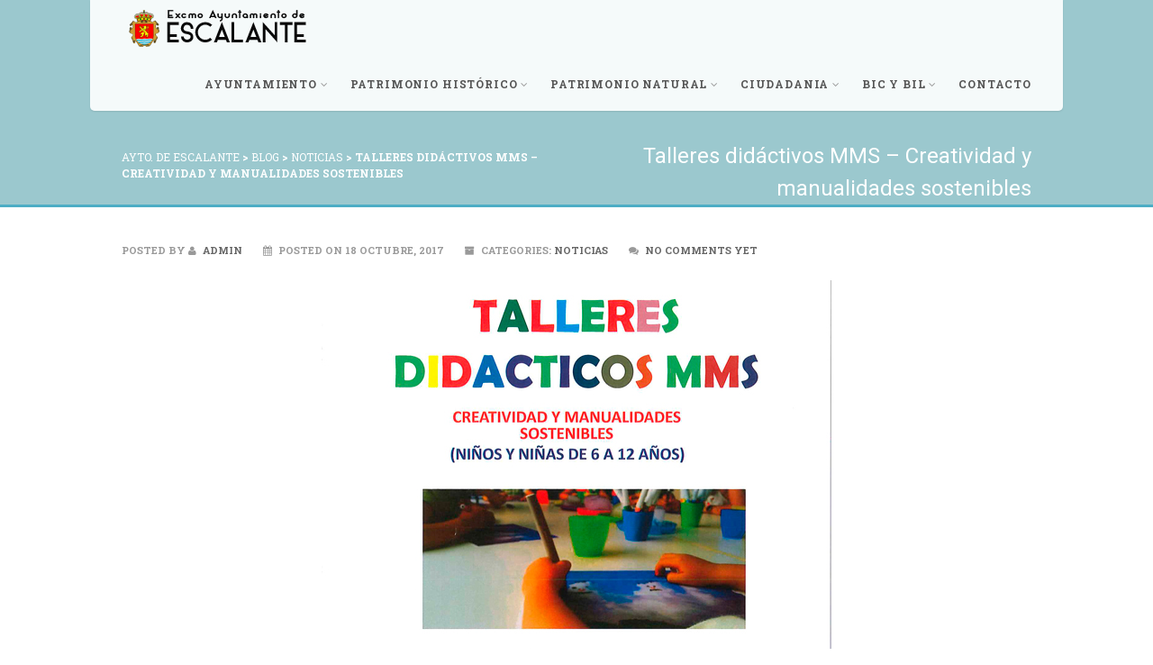

--- FILE ---
content_type: text/html; charset=UTF-8
request_url: http://www.aytoescalante.org/talleres-didactivos-mms-creatividad-y-manualidades-sostenibles-2/
body_size: 12130
content:
<!DOCTYPE html>
<!--// OPEN HTML //-->
<html lang="es" class="no-js">

<head>
    <!--// SITE META //-->
  <meta charset="UTF-8">
  <!-- Mobile Specific Metas
        ================================================== -->
            <meta name="viewport" content="width=device-width, user-scalable=no, initial-scale=1.0, minimum-scale=1.0, maximum-scale=1.0">
        <meta name="format-detection" content="telephone=no">
    <!--// PINGBACK & FAVICON //-->
  <link rel="pingback" href="http://www.aytoescalante.org/xmlrpc.php" />
      <link rel="shortcut icon" href="http://s437941385.mialojamiento.es/aytodeescalante/wp-content/themes/AytoEscalante/images/favicon.ico">    <title>Talleres didáctivos MMS &#8211; Creatividad y manualidades sostenibles &#8211; Ayto. de Escalante</title>
<meta name='robots' content='max-image-preview:large' />
<link rel='dns-prefetch' href='//www.aytoescalante.org' />
<link rel='dns-prefetch' href='//fonts.googleapis.com' />
<link rel="alternate" type="application/rss+xml" title="Ayto. de Escalante &raquo; Feed" href="http://www.aytoescalante.org/feed/" />
<link rel="alternate" type="application/rss+xml" title="Ayto. de Escalante &raquo; Feed de los comentarios" href="http://www.aytoescalante.org/comments/feed/" />
<link rel="alternate" type="application/rss+xml" title="Ayto. de Escalante &raquo; Comentario Talleres didáctivos MMS &#8211; Creatividad y manualidades sostenibles del feed" href="http://www.aytoescalante.org/talleres-didactivos-mms-creatividad-y-manualidades-sostenibles-2/feed/" />
<script type="text/javascript">
/* <![CDATA[ */
window._wpemojiSettings = {"baseUrl":"https:\/\/s.w.org\/images\/core\/emoji\/15.0.3\/72x72\/","ext":".png","svgUrl":"https:\/\/s.w.org\/images\/core\/emoji\/15.0.3\/svg\/","svgExt":".svg","source":{"concatemoji":"http:\/\/www.aytoescalante.org\/wp-includes\/js\/wp-emoji-release.min.js?ver=6.6"}};
/*! This file is auto-generated */
!function(i,n){var o,s,e;function c(e){try{var t={supportTests:e,timestamp:(new Date).valueOf()};sessionStorage.setItem(o,JSON.stringify(t))}catch(e){}}function p(e,t,n){e.clearRect(0,0,e.canvas.width,e.canvas.height),e.fillText(t,0,0);var t=new Uint32Array(e.getImageData(0,0,e.canvas.width,e.canvas.height).data),r=(e.clearRect(0,0,e.canvas.width,e.canvas.height),e.fillText(n,0,0),new Uint32Array(e.getImageData(0,0,e.canvas.width,e.canvas.height).data));return t.every(function(e,t){return e===r[t]})}function u(e,t,n){switch(t){case"flag":return n(e,"\ud83c\udff3\ufe0f\u200d\u26a7\ufe0f","\ud83c\udff3\ufe0f\u200b\u26a7\ufe0f")?!1:!n(e,"\ud83c\uddfa\ud83c\uddf3","\ud83c\uddfa\u200b\ud83c\uddf3")&&!n(e,"\ud83c\udff4\udb40\udc67\udb40\udc62\udb40\udc65\udb40\udc6e\udb40\udc67\udb40\udc7f","\ud83c\udff4\u200b\udb40\udc67\u200b\udb40\udc62\u200b\udb40\udc65\u200b\udb40\udc6e\u200b\udb40\udc67\u200b\udb40\udc7f");case"emoji":return!n(e,"\ud83d\udc26\u200d\u2b1b","\ud83d\udc26\u200b\u2b1b")}return!1}function f(e,t,n){var r="undefined"!=typeof WorkerGlobalScope&&self instanceof WorkerGlobalScope?new OffscreenCanvas(300,150):i.createElement("canvas"),a=r.getContext("2d",{willReadFrequently:!0}),o=(a.textBaseline="top",a.font="600 32px Arial",{});return e.forEach(function(e){o[e]=t(a,e,n)}),o}function t(e){var t=i.createElement("script");t.src=e,t.defer=!0,i.head.appendChild(t)}"undefined"!=typeof Promise&&(o="wpEmojiSettingsSupports",s=["flag","emoji"],n.supports={everything:!0,everythingExceptFlag:!0},e=new Promise(function(e){i.addEventListener("DOMContentLoaded",e,{once:!0})}),new Promise(function(t){var n=function(){try{var e=JSON.parse(sessionStorage.getItem(o));if("object"==typeof e&&"number"==typeof e.timestamp&&(new Date).valueOf()<e.timestamp+604800&&"object"==typeof e.supportTests)return e.supportTests}catch(e){}return null}();if(!n){if("undefined"!=typeof Worker&&"undefined"!=typeof OffscreenCanvas&&"undefined"!=typeof URL&&URL.createObjectURL&&"undefined"!=typeof Blob)try{var e="postMessage("+f.toString()+"("+[JSON.stringify(s),u.toString(),p.toString()].join(",")+"));",r=new Blob([e],{type:"text/javascript"}),a=new Worker(URL.createObjectURL(r),{name:"wpTestEmojiSupports"});return void(a.onmessage=function(e){c(n=e.data),a.terminate(),t(n)})}catch(e){}c(n=f(s,u,p))}t(n)}).then(function(e){for(var t in e)n.supports[t]=e[t],n.supports.everything=n.supports.everything&&n.supports[t],"flag"!==t&&(n.supports.everythingExceptFlag=n.supports.everythingExceptFlag&&n.supports[t]);n.supports.everythingExceptFlag=n.supports.everythingExceptFlag&&!n.supports.flag,n.DOMReady=!1,n.readyCallback=function(){n.DOMReady=!0}}).then(function(){return e}).then(function(){var e;n.supports.everything||(n.readyCallback(),(e=n.source||{}).concatemoji?t(e.concatemoji):e.wpemoji&&e.twemoji&&(t(e.twemoji),t(e.wpemoji)))}))}((window,document),window._wpemojiSettings);
/* ]]> */
</script>
<style id='wp-emoji-styles-inline-css' type='text/css'>

	img.wp-smiley, img.emoji {
		display: inline !important;
		border: none !important;
		box-shadow: none !important;
		height: 1em !important;
		width: 1em !important;
		margin: 0 0.07em !important;
		vertical-align: -0.1em !important;
		background: none !important;
		padding: 0 !important;
	}
</style>
<link rel='stylesheet' id='wp-block-library-css' href='http://www.aytoescalante.org/wp-includes/css/dist/block-library/style.min.css?ver=6.6' type='text/css' media='all' />
<style id='classic-theme-styles-inline-css' type='text/css'>
/*! This file is auto-generated */
.wp-block-button__link{color:#fff;background-color:#32373c;border-radius:9999px;box-shadow:none;text-decoration:none;padding:calc(.667em + 2px) calc(1.333em + 2px);font-size:1.125em}.wp-block-file__button{background:#32373c;color:#fff;text-decoration:none}
</style>
<style id='global-styles-inline-css' type='text/css'>
:root{--wp--preset--aspect-ratio--square: 1;--wp--preset--aspect-ratio--4-3: 4/3;--wp--preset--aspect-ratio--3-4: 3/4;--wp--preset--aspect-ratio--3-2: 3/2;--wp--preset--aspect-ratio--2-3: 2/3;--wp--preset--aspect-ratio--16-9: 16/9;--wp--preset--aspect-ratio--9-16: 9/16;--wp--preset--color--black: #000000;--wp--preset--color--cyan-bluish-gray: #abb8c3;--wp--preset--color--white: #ffffff;--wp--preset--color--pale-pink: #f78da7;--wp--preset--color--vivid-red: #cf2e2e;--wp--preset--color--luminous-vivid-orange: #ff6900;--wp--preset--color--luminous-vivid-amber: #fcb900;--wp--preset--color--light-green-cyan: #7bdcb5;--wp--preset--color--vivid-green-cyan: #00d084;--wp--preset--color--pale-cyan-blue: #8ed1fc;--wp--preset--color--vivid-cyan-blue: #0693e3;--wp--preset--color--vivid-purple: #9b51e0;--wp--preset--gradient--vivid-cyan-blue-to-vivid-purple: linear-gradient(135deg,rgba(6,147,227,1) 0%,rgb(155,81,224) 100%);--wp--preset--gradient--light-green-cyan-to-vivid-green-cyan: linear-gradient(135deg,rgb(122,220,180) 0%,rgb(0,208,130) 100%);--wp--preset--gradient--luminous-vivid-amber-to-luminous-vivid-orange: linear-gradient(135deg,rgba(252,185,0,1) 0%,rgba(255,105,0,1) 100%);--wp--preset--gradient--luminous-vivid-orange-to-vivid-red: linear-gradient(135deg,rgba(255,105,0,1) 0%,rgb(207,46,46) 100%);--wp--preset--gradient--very-light-gray-to-cyan-bluish-gray: linear-gradient(135deg,rgb(238,238,238) 0%,rgb(169,184,195) 100%);--wp--preset--gradient--cool-to-warm-spectrum: linear-gradient(135deg,rgb(74,234,220) 0%,rgb(151,120,209) 20%,rgb(207,42,186) 40%,rgb(238,44,130) 60%,rgb(251,105,98) 80%,rgb(254,248,76) 100%);--wp--preset--gradient--blush-light-purple: linear-gradient(135deg,rgb(255,206,236) 0%,rgb(152,150,240) 100%);--wp--preset--gradient--blush-bordeaux: linear-gradient(135deg,rgb(254,205,165) 0%,rgb(254,45,45) 50%,rgb(107,0,62) 100%);--wp--preset--gradient--luminous-dusk: linear-gradient(135deg,rgb(255,203,112) 0%,rgb(199,81,192) 50%,rgb(65,88,208) 100%);--wp--preset--gradient--pale-ocean: linear-gradient(135deg,rgb(255,245,203) 0%,rgb(182,227,212) 50%,rgb(51,167,181) 100%);--wp--preset--gradient--electric-grass: linear-gradient(135deg,rgb(202,248,128) 0%,rgb(113,206,126) 100%);--wp--preset--gradient--midnight: linear-gradient(135deg,rgb(2,3,129) 0%,rgb(40,116,252) 100%);--wp--preset--font-size--small: 13px;--wp--preset--font-size--medium: 20px;--wp--preset--font-size--large: 36px;--wp--preset--font-size--x-large: 42px;--wp--preset--spacing--20: 0.44rem;--wp--preset--spacing--30: 0.67rem;--wp--preset--spacing--40: 1rem;--wp--preset--spacing--50: 1.5rem;--wp--preset--spacing--60: 2.25rem;--wp--preset--spacing--70: 3.38rem;--wp--preset--spacing--80: 5.06rem;--wp--preset--shadow--natural: 6px 6px 9px rgba(0, 0, 0, 0.2);--wp--preset--shadow--deep: 12px 12px 50px rgba(0, 0, 0, 0.4);--wp--preset--shadow--sharp: 6px 6px 0px rgba(0, 0, 0, 0.2);--wp--preset--shadow--outlined: 6px 6px 0px -3px rgba(255, 255, 255, 1), 6px 6px rgba(0, 0, 0, 1);--wp--preset--shadow--crisp: 6px 6px 0px rgba(0, 0, 0, 1);}:where(.is-layout-flex){gap: 0.5em;}:where(.is-layout-grid){gap: 0.5em;}body .is-layout-flex{display: flex;}.is-layout-flex{flex-wrap: wrap;align-items: center;}.is-layout-flex > :is(*, div){margin: 0;}body .is-layout-grid{display: grid;}.is-layout-grid > :is(*, div){margin: 0;}:where(.wp-block-columns.is-layout-flex){gap: 2em;}:where(.wp-block-columns.is-layout-grid){gap: 2em;}:where(.wp-block-post-template.is-layout-flex){gap: 1.25em;}:where(.wp-block-post-template.is-layout-grid){gap: 1.25em;}.has-black-color{color: var(--wp--preset--color--black) !important;}.has-cyan-bluish-gray-color{color: var(--wp--preset--color--cyan-bluish-gray) !important;}.has-white-color{color: var(--wp--preset--color--white) !important;}.has-pale-pink-color{color: var(--wp--preset--color--pale-pink) !important;}.has-vivid-red-color{color: var(--wp--preset--color--vivid-red) !important;}.has-luminous-vivid-orange-color{color: var(--wp--preset--color--luminous-vivid-orange) !important;}.has-luminous-vivid-amber-color{color: var(--wp--preset--color--luminous-vivid-amber) !important;}.has-light-green-cyan-color{color: var(--wp--preset--color--light-green-cyan) !important;}.has-vivid-green-cyan-color{color: var(--wp--preset--color--vivid-green-cyan) !important;}.has-pale-cyan-blue-color{color: var(--wp--preset--color--pale-cyan-blue) !important;}.has-vivid-cyan-blue-color{color: var(--wp--preset--color--vivid-cyan-blue) !important;}.has-vivid-purple-color{color: var(--wp--preset--color--vivid-purple) !important;}.has-black-background-color{background-color: var(--wp--preset--color--black) !important;}.has-cyan-bluish-gray-background-color{background-color: var(--wp--preset--color--cyan-bluish-gray) !important;}.has-white-background-color{background-color: var(--wp--preset--color--white) !important;}.has-pale-pink-background-color{background-color: var(--wp--preset--color--pale-pink) !important;}.has-vivid-red-background-color{background-color: var(--wp--preset--color--vivid-red) !important;}.has-luminous-vivid-orange-background-color{background-color: var(--wp--preset--color--luminous-vivid-orange) !important;}.has-luminous-vivid-amber-background-color{background-color: var(--wp--preset--color--luminous-vivid-amber) !important;}.has-light-green-cyan-background-color{background-color: var(--wp--preset--color--light-green-cyan) !important;}.has-vivid-green-cyan-background-color{background-color: var(--wp--preset--color--vivid-green-cyan) !important;}.has-pale-cyan-blue-background-color{background-color: var(--wp--preset--color--pale-cyan-blue) !important;}.has-vivid-cyan-blue-background-color{background-color: var(--wp--preset--color--vivid-cyan-blue) !important;}.has-vivid-purple-background-color{background-color: var(--wp--preset--color--vivid-purple) !important;}.has-black-border-color{border-color: var(--wp--preset--color--black) !important;}.has-cyan-bluish-gray-border-color{border-color: var(--wp--preset--color--cyan-bluish-gray) !important;}.has-white-border-color{border-color: var(--wp--preset--color--white) !important;}.has-pale-pink-border-color{border-color: var(--wp--preset--color--pale-pink) !important;}.has-vivid-red-border-color{border-color: var(--wp--preset--color--vivid-red) !important;}.has-luminous-vivid-orange-border-color{border-color: var(--wp--preset--color--luminous-vivid-orange) !important;}.has-luminous-vivid-amber-border-color{border-color: var(--wp--preset--color--luminous-vivid-amber) !important;}.has-light-green-cyan-border-color{border-color: var(--wp--preset--color--light-green-cyan) !important;}.has-vivid-green-cyan-border-color{border-color: var(--wp--preset--color--vivid-green-cyan) !important;}.has-pale-cyan-blue-border-color{border-color: var(--wp--preset--color--pale-cyan-blue) !important;}.has-vivid-cyan-blue-border-color{border-color: var(--wp--preset--color--vivid-cyan-blue) !important;}.has-vivid-purple-border-color{border-color: var(--wp--preset--color--vivid-purple) !important;}.has-vivid-cyan-blue-to-vivid-purple-gradient-background{background: var(--wp--preset--gradient--vivid-cyan-blue-to-vivid-purple) !important;}.has-light-green-cyan-to-vivid-green-cyan-gradient-background{background: var(--wp--preset--gradient--light-green-cyan-to-vivid-green-cyan) !important;}.has-luminous-vivid-amber-to-luminous-vivid-orange-gradient-background{background: var(--wp--preset--gradient--luminous-vivid-amber-to-luminous-vivid-orange) !important;}.has-luminous-vivid-orange-to-vivid-red-gradient-background{background: var(--wp--preset--gradient--luminous-vivid-orange-to-vivid-red) !important;}.has-very-light-gray-to-cyan-bluish-gray-gradient-background{background: var(--wp--preset--gradient--very-light-gray-to-cyan-bluish-gray) !important;}.has-cool-to-warm-spectrum-gradient-background{background: var(--wp--preset--gradient--cool-to-warm-spectrum) !important;}.has-blush-light-purple-gradient-background{background: var(--wp--preset--gradient--blush-light-purple) !important;}.has-blush-bordeaux-gradient-background{background: var(--wp--preset--gradient--blush-bordeaux) !important;}.has-luminous-dusk-gradient-background{background: var(--wp--preset--gradient--luminous-dusk) !important;}.has-pale-ocean-gradient-background{background: var(--wp--preset--gradient--pale-ocean) !important;}.has-electric-grass-gradient-background{background: var(--wp--preset--gradient--electric-grass) !important;}.has-midnight-gradient-background{background: var(--wp--preset--gradient--midnight) !important;}.has-small-font-size{font-size: var(--wp--preset--font-size--small) !important;}.has-medium-font-size{font-size: var(--wp--preset--font-size--medium) !important;}.has-large-font-size{font-size: var(--wp--preset--font-size--large) !important;}.has-x-large-font-size{font-size: var(--wp--preset--font-size--x-large) !important;}
:where(.wp-block-post-template.is-layout-flex){gap: 1.25em;}:where(.wp-block-post-template.is-layout-grid){gap: 1.25em;}
:where(.wp-block-columns.is-layout-flex){gap: 2em;}:where(.wp-block-columns.is-layout-grid){gap: 2em;}
:root :where(.wp-block-pullquote){font-size: 1.5em;line-height: 1.6;}
</style>
<link rel='stylesheet' id='contact-form-7-css' href='http://www.aytoescalante.org/wp-content/plugins/contact-form-7/includes/css/styles.css?ver=6.1.1' type='text/css' media='all' />
<link rel='stylesheet' id='rs-plugin-settings-css' href='http://www.aytoescalante.org/wp-content/plugins/revslider/public/assets/css/settings.css?ver=5.4.8.1' type='text/css' media='all' />
<style id='rs-plugin-settings-inline-css' type='text/css'>
.tp-caption a{color:#fff;text-shadow:none;-webkit-transition:all 0.2s ease-out;-moz-transition:all 0.2s ease-out;-o-transition:all 0.2s ease-out;-ms-transition:all 0.2s ease-out}.tp-caption a:hover{color:#ffa902}
</style>
<link rel='stylesheet' id='flxmap-css' href='http://www.aytoescalante.org/wp-content/plugins/wp-flexible-map/static/css/styles.css?ver=1.19.0' type='text/css' media='all' />
<link rel='stylesheet' id='imic_bootstrap-css' href='http://www.aytoescalante.org/wp-content/themes/Gaea/assets/css/bootstrap.css?ver=3.4.1' type='text/css' media='all' />
<link rel='stylesheet' id='imic_bootstrap_theme-css' href='http://www.aytoescalante.org/wp-content/themes/Gaea/assets/css/bootstrap-theme.css?ver=3.4.1' type='text/css' media='all' />
<link rel='stylesheet' id='imic_animations-css' href='http://www.aytoescalante.org/wp-content/themes/Gaea/assets/css/animations.css?ver=3.4.1' type='text/css' media='all' />
<link rel='stylesheet' id='imic_fontawesome-css' href='http://www.aytoescalante.org/wp-content/themes/Gaea/assets/css/font-awesome.min.css?ver=3.4.1' type='text/css' media='all' />
<link rel='stylesheet' id='imic_gfont1-css' href='https://fonts.googleapis.com/css?family=Roboto:400,400italic,700,700italic' type='text/css' media='all' />
<link rel='stylesheet' id='imic_gfont2-css' href='https://fonts.googleapis.com/css?family=Roboto+Slab:300,400,700' type='text/css' media='all' />
<link rel='stylesheet' id='imic_main-css' href='http://www.aytoescalante.org/wp-content/themes/Gaea/style.css?ver=3.4.1' type='text/css' media='all' />
<link rel='stylesheet' id='imic_prettyPhoto-css' href='http://www.aytoescalante.org/wp-content/themes/Gaea/assets/vendor/prettyphoto/css/prettyPhoto.css?ver=3.4.1' type='text/css' media='all' />
<link rel='stylesheet' id='imic_magnific_popup-css' href='http://www.aytoescalante.org/wp-content/themes/Gaea/assets/vendor/magnific-popup/magnific-popup.css?ver=3.4.1' type='text/css' media='all' />
<link rel='stylesheet' id='theme-colors-css' href='http://www.aytoescalante.org/wp-content/themes/Gaea/assets/colors/color1.css?ver=3.4.1' type='text/css' media='all' />
<script type="text/javascript" src="http://www.aytoescalante.org/wp-includes/js/jquery/jquery.min.js?ver=3.7.1" id="jquery-core-js"></script>
<script type="text/javascript" src="http://www.aytoescalante.org/wp-includes/js/jquery/jquery-migrate.min.js?ver=3.4.1" id="jquery-migrate-js"></script>
<script type="text/javascript" id="ajax-login-script-js-extra">
/* <![CDATA[ */
var ajax_login_object = {"ajaxurl":"http:\/\/www.aytoescalante.org\/wp-admin\/admin-ajax.php","loadingmessage":"Sending user info, please wait..."};
/* ]]> */
</script>
<script type="text/javascript" src="http://www.aytoescalante.org/wp-content/themes/Gaea/assets/js/ajax-login-script.js?ver=6.6" id="ajax-login-script-js"></script>
<script type="text/javascript" src="http://www.aytoescalante.org/wp-content/plugins/revslider/public/assets/js/jquery.themepunch.tools.min.js?ver=5.4.8.1" id="tp-tools-js"></script>
<script type="text/javascript" src="http://www.aytoescalante.org/wp-content/plugins/revslider/public/assets/js/jquery.themepunch.revolution.min.js?ver=5.4.8.1" id="revmin-js"></script>
<script type="text/javascript" src="http://www.aytoescalante.org/wp-content/themes/Gaea/assets/vendor/fullcalendar/lib/moment.min.js?ver=3.4.1" id="imic_calender_updated-js"></script>
<script type="text/javascript" src="http://www.aytoescalante.org/wp-content/themes/Gaea/assets/js/modernizr.js?ver=3.4.1" id="imic_jquery_modernizr-js"></script>
<link rel="https://api.w.org/" href="http://www.aytoescalante.org/wp-json/" /><link rel="alternate" title="JSON" type="application/json" href="http://www.aytoescalante.org/wp-json/wp/v2/posts/2813" /><link rel="EditURI" type="application/rsd+xml" title="RSD" href="http://www.aytoescalante.org/xmlrpc.php?rsd" />
<meta name="generator" content="WordPress 6.6" />
<link rel="canonical" href="http://www.aytoescalante.org/talleres-didactivos-mms-creatividad-y-manualidades-sostenibles-2/" />
<link rel='shortlink' href='http://www.aytoescalante.org/?p=2813' />
<link rel="alternate" title="oEmbed (JSON)" type="application/json+oembed" href="http://www.aytoescalante.org/wp-json/oembed/1.0/embed?url=http%3A%2F%2Fwww.aytoescalante.org%2Ftalleres-didactivos-mms-creatividad-y-manualidades-sostenibles-2%2F" />
<link rel="alternate" title="oEmbed (XML)" type="text/xml+oembed" href="http://www.aytoescalante.org/wp-json/oembed/1.0/embed?url=http%3A%2F%2Fwww.aytoescalante.org%2Ftalleres-didactivos-mms-creatividad-y-manualidades-sostenibles-2%2F&#038;format=xml" />
<script>                                            </script><style type="text/css">
.header-v1 h1.logo img, .header-v1 h1.logo a, .header-v2 h1.logo img, .header-v2 h1.logo a{height:41px;}
		.header-v1 .lower-header.sticky-header, .header-v2 .lower-header.sticky-header{height:px;}
		.header-v1 .lower-header.sticky-header h1.logo img, .header-v1 .lower-header.sticky-header h1.logo a, .header-v2 .lower-header.sticky-header h1.logo img, .header-v2 .lower-header.sticky-header h1.logo a{height:-22px;}
		.header-v1 .main-navigation > ul > li > a, .header-v2 .main-navigation > ul > li > a, #menu-toggle{line-height:63px;}
		.header-v1 .sticky-header .main-navigation > ul > li > a, .header-v2 .sticky-header .main-navigation > ul > li > a, .header-v1 .sticky-header #menu-toggle{line-height:px;}
		.header-v1 .search-module-opened, .header-v1 .cart-module-opened, .header-v2 .search-module-opened, .header-v2 .cart-module-opened{top:63px;}
		.header-v1 .sticky-header .search-module-opened, .header-v1 .sticky-header .cart-module-opened, .header-v2 .sticky-header .search-module-opened, .header-v2 .sticky-header .cart-module-opened{top:px;}
		.header-v1 .search-module-trigger, .header-v1 .cart-module-trigger, .header-v2 .search-module-trigger, .header-v2 .cart-module-trigger{line-height:63px;}
		.header-v1 .sticky-header .search-module-trigger, .header-v1 .sticky-header .cart-module-trigger, .header-v2 .sticky-header .search-module-trigger, .header-v2 .sticky-header .cart-module-trigger{line-height:px;}
		.header-v1 .main-navigation > ul > li ul, .header-v2 .main-navigation > ul > li ul{top:63px;}
		.header-v1 .sticky-header .main-navigation > ul > li ul, .header-v2 .sticky-header .main-navigation > ul > li ul{top:px;}
		@media only screen and (max-width: 992px) {.main-navigation{top:63px;}}
		
		.is-sticky .lower-header{background-color:rgba(255,255,255,.9);left:0;margin-left:0;z-index:111;-webkit-box-shadow:0 1px 2px rgba(0,0,0,.1)!important;box-shadow:0 1px 2px rgba(0,0,0,.1)!important;border-radius:0}.is-sticky .lower-header{background-color:rgba(255,255,255,.9);left:0;margin-left:0;z-index:111;-webkit-box-shadow:0 1px 2px rgba(0,0,0,.1)!important;box-shadow:0 1px 2px rgba(0,0,0,.1)!important;border-radius:0}@media only screen and (max-width: 992px) {}
/*========== User Custom CSS Styles ==========*/
                        #header{
margin: 0 auto;
}

.div-list-menu {
    float:left;
    width:243px;
    margin-top:15px;
}
.list-menu{
   width: 243px;
padding: 20px 20px 0 30px;
margin: 0 2px;
height: 238px;
float:left;
list-style-type: circle;

}
.name-menu{
    color:#fff;
    font-weight: 700;
   width: 243px;
padding: 20px;
margin: 0 2px 5px 2px;
float:left;
}

#tribe-events-bar {
margin-top: 50px;
}
.clearfix, .tribe-clearfix {
margin-bottom: 15px;
}
.label-bil {
background-color: #E196DC;
}
.alert-bil{
background-color: #E9D9F7;
}
.label-bic {
background-color: #B88657;
}
.alert-bic{
background-color: #EBCDB1;
}
.horarios{
    background-color:#6d6d6d;
}   
.horarios2{
    background-color: rgba(109, 109, 109, 0.15);
}
.separador{
float: left;
width: 8.2em;
margin-top: 15px;
}                    </style>
<meta name="generator" content="Powered by Slider Revolution 5.4.8.1 - responsive, Mobile-Friendly Slider Plugin for WordPress with comfortable drag and drop interface." />
<script type="text/javascript">function setREVStartSize(e){									
						try{ e.c=jQuery(e.c);var i=jQuery(window).width(),t=9999,r=0,n=0,l=0,f=0,s=0,h=0;
							if(e.responsiveLevels&&(jQuery.each(e.responsiveLevels,function(e,f){f>i&&(t=r=f,l=e),i>f&&f>r&&(r=f,n=e)}),t>r&&(l=n)),f=e.gridheight[l]||e.gridheight[0]||e.gridheight,s=e.gridwidth[l]||e.gridwidth[0]||e.gridwidth,h=i/s,h=h>1?1:h,f=Math.round(h*f),"fullscreen"==e.sliderLayout){var u=(e.c.width(),jQuery(window).height());if(void 0!=e.fullScreenOffsetContainer){var c=e.fullScreenOffsetContainer.split(",");if (c) jQuery.each(c,function(e,i){u=jQuery(i).length>0?u-jQuery(i).outerHeight(!0):u}),e.fullScreenOffset.split("%").length>1&&void 0!=e.fullScreenOffset&&e.fullScreenOffset.length>0?u-=jQuery(window).height()*parseInt(e.fullScreenOffset,0)/100:void 0!=e.fullScreenOffset&&e.fullScreenOffset.length>0&&(u-=parseInt(e.fullScreenOffset,0))}f=u}else void 0!=e.minHeight&&f<e.minHeight&&(f=e.minHeight);e.c.closest(".rev_slider_wrapper").css({height:f})					
						}catch(d){console.log("Failure at Presize of Slider:"+d)}						
					};</script>
  </head>
<!--// CLOSE HEAD //-->

<body class="post-template-default single single-post postid-2813 single-format-standard">
  <style type="text/css">.page-header{display:block;}.share-bar{display:block;}.page-header .breadcrumb{display:block;}.page-header h2{display:block;}.content{}body.boxed{}
		.content{}</style>  <div class="body ">
    <!-- Start Site Header -->
        <header class="site-header">
                        <div class="lower-header">
            <div class="container for-navi">
              <h1 class="logo">
                <a href="http://www.aytoescalante.org" title="Ayto. de Escalante" class="default-logo"><img src="http://www.aytoescalante.org/wp-content/uploads/2014/11/logo-escalante.png" alt="Logo"></a>                <a href="http://www.aytoescalante.org" title="Ayto. de Escalante" class="retina-logo"><img src="http://www.aytoescalante.org/wp-content/uploads/2014/11/logo-escalante.png" alt="Logo" width="" height=""></a>              </h1>
                                                          <!-- Main Navigation -->
                <nav class="main-navigation">
                  <ul id="menu-menu-principal" class="sf-menu"><li  class="menu-item-929 menu-item menu-item-type-custom menu-item-object-custom menu-item-has-children "><a href="#">Ayuntamiento<span class="nav-line"></span></a>
<ul class="sub-menu">
	<li  class="menu-item-940 menu-item menu-item-type-post_type menu-item-object-page "><a href="http://www.aytoescalante.org/coporacion-municipal/">Corporación Municipal</a>	<li  class="menu-item-930 menu-item menu-item-type-post_type menu-item-object-page "><a href="http://www.aytoescalante.org/organigrama/">Organigrama</a>	<li  class="menu-item-3159 menu-item menu-item-type-custom menu-item-object-custom "><a target="_blank" href="http://escalante.cumpletransparencia.es/">Plenos y Juntas</a>	<li  class="menu-item-1388 menu-item menu-item-type-post_type menu-item-object-page "><a href="http://www.aytoescalante.org/p-g-o-u/">P.G.O.U.</a>	<li  class="menu-item-3460 menu-item menu-item-type-custom menu-item-object-custom "><a target="_blank" href="https://escalante.sedelectronica.es/info.2">Sede Electrónica</a>	<li  class="menu-item-976 menu-item menu-item-type-post_type menu-item-object-page "><a href="http://www.aytoescalante.org/contacto/">Información Ayto.</a>	<li  class="menu-item-1516 menu-item menu-item-type-post_type menu-item-object-page "><a href="http://www.aytoescalante.org/oferta-de-empleo/">Oferta de Empleo</a>	<li  class="menu-item-1622 menu-item menu-item-type-post_type menu-item-object-page "><a href="http://www.aytoescalante.org/sugerencias/">Sugerencias</a></ul>
<li  class="menu-item-1543 menu-item menu-item-type-custom menu-item-object-custom menu-item-has-children "><a href="#">Patrimonio Histórico<span class="nav-line"></span></a>
<ul class="sub-menu">
	<li  class="menu-item-1544 menu-item menu-item-type-post_type menu-item-object-page "><a href="http://www.aytoescalante.org/patrimonio-historico/">Ver Todo</a>	<li  class="menu-item-1528 menu-item menu-item-type-custom menu-item-object-custom "><a href="http://www.aytoescalante.org/patrimonio-historico/#arq-civil">Arquitectura Civil</a>	<li  class="menu-item-1529 menu-item menu-item-type-custom menu-item-object-custom "><a href="http://www.aytoescalante.org/patrimonio-historico/#arq-religiosa">Arquitectura Religiosa</a>	<li  class="menu-item-1530 menu-item menu-item-type-custom menu-item-object-custom "><a href="http://www.aytoescalante.org/patrimonio-historico/#casco-urbano">Casco Urbano</a></ul>
<li  class="menu-item-932 menu-item menu-item-type-custom menu-item-object-custom menu-item-has-children "><a href="#">Patrimonio Natural<span class="nav-line"></span></a>
<ul class="sub-menu">
	<li  class="menu-item-985 menu-item menu-item-type-post_type menu-item-object-page "><a href="http://www.aytoescalante.org/montehano/">Montehano</a>	<li  class="menu-item-986 menu-item menu-item-type-post_type menu-item-object-page "><a href="http://www.aytoescalante.org/parque-natural/">Parque Natural</a>	<li  class="menu-item-984 menu-item menu-item-type-post_type menu-item-object-page "><a href="http://www.aytoescalante.org/encinar-cantabrico/">Encinar Cantabrico</a>	<li  class="menu-item-3643 menu-item menu-item-type-post_type menu-item-object-page "><a href="http://www.aytoescalante.org/cueva-de-la-mosolla/">Cueva de la Mosolla</a>	<li  class="menu-item-1478 menu-item menu-item-type-post_type menu-item-object-page "><a href="http://www.aytoescalante.org/turismo-y-rutas/">Rutas y Turismo</a></ul>
<li  class="menu-item-933 menu-item menu-item-type-custom menu-item-object-custom menu-item-has-children "><a href="#">Ciudadania<span class="nav-line"></span></a>
<ul class="sub-menu">
	<li  class="menu-item-1758 menu-item menu-item-type-post_type menu-item-object-page current_page_parent "><a href="http://www.aytoescalante.org/blog/">Últimas Noticias</a>	<li  class="menu-item-995 menu-item menu-item-type-post_type menu-item-object-page "><a href="http://www.aytoescalante.org/calendario-del-contribuyente/">Calendario del Contribuyente</a>	<li  class="menu-item-996 menu-item menu-item-type-post_type menu-item-object-page "><a href="http://www.aytoescalante.org/telefonos-de-interes/">Teléfonos de Interés</a>	<li  class="menu-item-1498 menu-item menu-item-type-custom menu-item-object-custom "><a href="http://www.aytoescalante.org/eventos/">Eventos y Fiestas</a>	<li  class="menu-item-997 menu-item menu-item-type-post_type menu-item-object-page "><a href="http://www.aytoescalante.org/restaurante-alojamientos-y-empresas/">Restaurantes, Alojamientos y Empresas</a>	<li  class="menu-item-998 menu-item menu-item-type-post_type menu-item-object-page "><a href="http://www.aytoescalante.org/turismo-y-rutas/">Rutas y Turismo</a></ul>
<li  class="menu-item-1702 menu-item menu-item-type-custom menu-item-object-custom menu-item-has-children "><a href="#">BIC y BIL<span class="nav-line"></span></a>
<ul class="sub-menu">
	<li  class="menu-item-1707 menu-item menu-item-type-post_type menu-item-object-page "><a href="http://www.aytoescalante.org/ermita-de-san-roman/">Ermita de San Román</a>	<li  class="menu-item-1706 menu-item menu-item-type-post_type menu-item-object-page "><a href="http://www.aytoescalante.org/convento-de-los-padres-capuchinos-de-montehano/">Convento de los Padres Capuchinos de Montehano</a>	<li  class="menu-item-1705 menu-item menu-item-type-post_type menu-item-object-page "><a href="http://www.aytoescalante.org/ruinas-del-castillo-de-montehano/">Ruinas del Castillo de Montehano</a>	<li  class="menu-item-1704 menu-item menu-item-type-post_type menu-item-object-page "><a href="http://www.aytoescalante.org/camino-de-santiago-de-la-costa-o-del-norte-a-su-paso-por-cantabria/">Camino de Santiago de la costa o del norte a su paso por Cantabria</a>	<li  class="menu-item-1703 menu-item menu-item-type-post_type menu-item-object-page "><a href="http://www.aytoescalante.org/virgen-de-la-cama/">Virgen de la Cama</a></ul>
<li  class="menu-item-951 menu-item menu-item-type-post_type menu-item-object-page "><a href="http://www.aytoescalante.org/contacto/">Contacto<span class="nav-line"></span></a></ul>                </nav>
                <a href="#" class="visible-sm visible-xs" id="menu-toggle"><i class="fa fa-bars"></i> </a>
                          </div>
          </div>
            </header>
    <!-- End Site Header -->		<div class="page-header">

				<div class="container">
			<div class="row">

				<div class="col-md-6 col-sm-6 hidden-xs">
											<ol class="breadcrumb">
							<span property="itemListElement" typeof="ListItem"><a property="item" typeof="WebPage" title="Ir a Ayto. de Escalante." href="http://www.aytoescalante.org" class="home" ><span property="name">Ayto. de Escalante</span></a><meta property="position" content="1"></span> &gt; <span property="itemListElement" typeof="ListItem"><a property="item" typeof="WebPage" title="Ir a Blog." href="http://www.aytoescalante.org/blog/" class="post-root post post-post" ><span property="name">Blog</span></a><meta property="position" content="2"></span> &gt; <span property="itemListElement" typeof="ListItem"><a property="item" typeof="WebPage" title="Ve a los archivos Noticias Categoría." href="http://www.aytoescalante.org/category/noticias/" class="taxonomy category" ><span property="name">Noticias</span></a><meta property="position" content="3"></span> &gt; <span property="itemListElement" typeof="ListItem"><span property="name" class="post post-post current-item">Talleres didáctivos MMS &#8211; Creatividad y manualidades sostenibles</span><meta property="url" content="http://www.aytoescalante.org/talleres-didactivos-mms-creatividad-y-manualidades-sostenibles-2/"><meta property="position" content="4"></span>						</ol>				</div>
				<div class="col-md-6 col-sm-6 col-xs-12">
					<h2>Talleres didáctivos MMS &#8211; Creatividad y manualidades sostenibles</h2>
				</div>
			</div>
		</div>
	</div>
	<style type="text/css">
.page-header{
	height:230px;
	min-height:0!important;
}</style>
<div class="main" role="main">
	<div id="content" class="content full">
		<div class="container">
			<div class="row">
				<div class="col-md-12" id="content-col">
											<div class="entry single-post">
														<div class="meta-data">
																											<span>
											Posted by 											<a href="http://www.aytoescalante.org/author/admin/"><i class="fa fa-user"></i> admin</a>
										</span>
																												<span><i class="fa fa-calendar"></i> Posted on 18 octubre, 2017</span>
																												<span><i class="fa fa-archive"></i> Categories: <a href="http://www.aytoescalante.org/category/noticias/" >Noticias</a></span>
																												<span><i class="fa fa-comments"></i> <a href="http://www.aytoescalante.org/talleres-didactivos-mms-creatividad-y-manualidades-sostenibles-2/#respond" class="comments-link" >No comments yet</a></span>
																								</div>
																					<article class="post-content">
								<p><img fetchpriority="high" decoding="async" width="566" height="650" src="http://www.aytoescalante.org/wp-content/uploads/2017/10/mms-creatividad.jpg" alt="" class="aligncenter size-full wp-image-2810" srcset="http://www.aytoescalante.org/wp-content/uploads/2017/10/mms-creatividad.jpg 566w, http://www.aytoescalante.org/wp-content/uploads/2017/10/mms-creatividad-261x300.jpg 261w" sizes="(max-width: 566px) 100vw, 566px" /></p>
							</article>
															<div class="post-tags">
																	</div>
																												<!-- Related Posts -->
								<div class="related-posts">
									<h4 class="title">You might also like</h4>
									<div class="row">
																						<div class="col-md-4 related-post format-standard">
													<a href="http://www.aytoescalante.org/bolos-virgen-de-la-cama-vs-boo-de-guarnizo-2/" class="media-box"><img src="http://www.aytoescalante.org/wp-content/uploads/2016/06/bolera-escalante-600x399.jpg" class="img-thumbnail post-thumb wp-post-image" alt="" decoding="async" loading="lazy" /></a>
													<h3 class="post-title"><a href="http://www.aytoescalante.org/bolos-virgen-de-la-cama-vs-boo-de-guarnizo-2/">Bolos &#8211; Virgen de la Cama vs Boo de Guarnizo</a></h3>
													<span class="post-time meta-data">Posted on 4 abril, 2019</span>
												</div>
																							<div class="col-md-4 related-post format-standard">
													<a href="http://www.aytoescalante.org/proyecto-para-el-fomento-del-compostaje-domestico-y-comunitario/" class="media-box"><img src="http://www.aytoescalante.org/wp-content/uploads/2018/11/Cartel-AytoEscalante-547x400.jpg" class="img-thumbnail post-thumb wp-post-image" alt="" decoding="async" loading="lazy" /></a>
													<h3 class="post-title"><a href="http://www.aytoescalante.org/proyecto-para-el-fomento-del-compostaje-domestico-y-comunitario/">Proyecto para el «Fomento del compostaje doméstico y comunitario»</a></h3>
													<span class="post-time meta-data">Posted on 7 noviembre, 2018</span>
												</div>
																							<div class="col-md-4 related-post format-standard">
													<a href="http://www.aytoescalante.org/formate-gratuitamente-y-consigue-tus-metas/" class="media-box"><img src="http://www.aytoescalante.org/wp-content/uploads/2018/10/comunicacion-digital-495x400.jpg" class="img-thumbnail post-thumb wp-post-image" alt="" decoding="async" loading="lazy" /></a>
													<h3 class="post-title"><a href="http://www.aytoescalante.org/formate-gratuitamente-y-consigue-tus-metas/">Fórmate gratuitamente y consigue tus metas</a></h3>
													<span class="post-time meta-data">Posted on 19 octubre, 2018</span>
												</div>
																				</div>
								</div>
							
															<!-- Post Comments -->
								<div id="respond-wrap" class="clearfix">
           <section class="post-comment-form">
            <div class="clearfix">	<div id="respond" class="comment-respond">
		<h3 id="reply-title" class="comment-reply-title">
                <h3>Post a comment <small><a rel="nofollow" id="cancel-comment-reply-link" href="/talleres-didactivos-mms-creatividad-y-manualidades-sostenibles-2/#respond" style="display:none;">Cancel reply</a></small></h3><form action="http://www.aytoescalante.org/wp-comments-post.php" method="post" id="form-comment" class="comment-form"><div class="row">
                                <div class="form-group">
                                    <div class="col-md-4 col-sm-4">
                                        <input type="text" class="form-control input-lg" name="author" id="author" value="" size="22" tabindex="1" placeholder="Your name">
                                    </div>
<div class="col-md-4 col-sm-4">
                                        <input type="email" class="form-control input-lg" name="email" id="email" value="" size="22" tabindex="2" placeholder="Your email">
                                    </div>
<div class="col-md-4 col-sm-4">
                                        <input type="url" class="form-control input-lg" name="url" id="url" value="" size="22" tabindex="3" placeholder="Website (optional)"></div>
                                </div>
                            </div>
<div class="row">
                            <div class="form-group">
                                <div class="col-md-12">
                                    <textarea autocomplete="new-password"  id="ef2cce67d0"  name="ef2cce67d0"  class="form-control input-lg"  cols="8" rows="4"  tabindex="4" placeholder="Your comment" ></textarea><textarea id="comment" aria-label="hp-comment" aria-hidden="true" name="comment" autocomplete="new-password" style="padding:0 !important;clip:rect(1px, 1px, 1px, 1px) !important;position:absolute !important;white-space:nowrap !important;height:1px !important;width:1px !important;overflow:hidden !important;" tabindex="-1"></textarea><script data-noptimize>document.getElementById("comment").setAttribute( "id", "a2207db4e7c1ca33443c6d01774a2be1" );document.getElementById("ef2cce67d0").setAttribute( "id", "comment" );</script>
                                </div>
                            </div>
                        </div><div class="row"><div class="form-group"><div class="col-md-12"><input name="submit" type="submit" id="comment-submit" class="btn btn-primary btn-lg" value="Submit your comment" /> <input type='hidden' name='comment_post_ID' value='2813' id='comment_post_ID' />
<input type='hidden' name='comment_parent' id='comment_parent' value='0' />
</div></div></div><p style="display: none;"><input type="hidden" id="akismet_comment_nonce" name="akismet_comment_nonce" value="9044de05a2" /></p><p style="display: none !important;" class="akismet-fields-container" data-prefix="ak_"><label>&#916;<textarea name="ak_hp_textarea" cols="45" rows="8" maxlength="100"></textarea></label><input type="hidden" id="ak_js_1" name="ak_js" value="32"/><script>document.getElementById( "ak_js_1" ).setAttribute( "value", ( new Date() ).getTime() );</script></p></form>	</div><!-- #respond -->
	<p class="akismet_comment_form_privacy_notice">Este sitio usa Akismet para reducir el spam. <a href="https://akismet.com/privacy/" target="_blank" rel="nofollow noopener"> Aprende cómo se procesan los datos de tus comentarios.</a></p></div></section></div>											</div>
				</div>
				<!-- Start Sidebar -->
							</div>
		</div>
	</div>
</div>
<!-- Start Footer -->
	<div class="spacer-60"></div>
	<footer class="site-footer site-bottom-footer">
		<div class="container">
			<div class="row">
				<div class="col-md-12 col-sm-12 text-align-center">					<p>&copy; 2026 Ayto. de Escalante. All Rights Reserved.</p>
					</div>			</div>
		</div>
	</footer>
<!-- End Footer -->
</div>
<!-- End Boxed Body -->
<script type ="text/javascript">                        jQuery(document).ready(function(){

});                    </script><script type="text/javascript" src="http://www.aytoescalante.org/wp-includes/js/dist/hooks.min.js?ver=2810c76e705dd1a53b18" id="wp-hooks-js"></script>
<script type="text/javascript" src="http://www.aytoescalante.org/wp-includes/js/dist/i18n.min.js?ver=5e580eb46a90c2b997e6" id="wp-i18n-js"></script>
<script type="text/javascript" id="wp-i18n-js-after">
/* <![CDATA[ */
wp.i18n.setLocaleData( { 'text direction\u0004ltr': [ 'ltr' ] } );
/* ]]> */
</script>
<script type="text/javascript" src="http://www.aytoescalante.org/wp-content/plugins/contact-form-7/includes/swv/js/index.js?ver=6.1.1" id="swv-js"></script>
<script type="text/javascript" id="contact-form-7-js-translations">
/* <![CDATA[ */
( function( domain, translations ) {
	var localeData = translations.locale_data[ domain ] || translations.locale_data.messages;
	localeData[""].domain = domain;
	wp.i18n.setLocaleData( localeData, domain );
} )( "contact-form-7", {"translation-revision-date":"2025-08-05 09:20:42+0000","generator":"GlotPress\/4.0.1","domain":"messages","locale_data":{"messages":{"":{"domain":"messages","plural-forms":"nplurals=2; plural=n != 1;","lang":"es"},"This contact form is placed in the wrong place.":["Este formulario de contacto est\u00e1 situado en el lugar incorrecto."],"Error:":["Error:"]}},"comment":{"reference":"includes\/js\/index.js"}} );
/* ]]> */
</script>
<script type="text/javascript" id="contact-form-7-js-before">
/* <![CDATA[ */
var wpcf7 = {
    "api": {
        "root": "http:\/\/www.aytoescalante.org\/wp-json\/",
        "namespace": "contact-form-7\/v1"
    }
};
/* ]]> */
</script>
<script type="text/javascript" src="http://www.aytoescalante.org/wp-content/plugins/contact-form-7/includes/js/index.js?ver=6.1.1" id="contact-form-7-js"></script>
<script type="text/javascript" src="http://www.aytoescalante.org/wp-content/themes/Gaea/assets/vendor/prettyphoto/js/prettyphoto.js?ver=3.4.1" id="imic_jquery_prettyphoto-js"></script>
<script type="text/javascript" src="http://www.aytoescalante.org/wp-content/themes/Gaea/assets/js/helper-plugins.js?ver=3.4.1" id="imic_jquery_helper_plugins-js"></script>
<script type="text/javascript" src="http://www.aytoescalante.org/wp-content/themes/Gaea/assets/js/bootstrap.js?ver=3.4.1" id="imic_jquery_bootstrap-js"></script>
<script type="text/javascript" id="imic_jquery_init-js-extra">
/* <![CDATA[ */
var urlajax_gaea = {"sticky":"1","countdown":"","animations":""};
/* ]]> */
</script>
<script type="text/javascript" src="http://www.aytoescalante.org/wp-content/themes/Gaea/assets/js/init.js?ver=3.4.1" id="imic_jquery_init-js"></script>
<script type="text/javascript" src="http://www.aytoescalante.org/wp-content/themes/Gaea/assets/js/header.js?ver=3.4.1" id="imic_header-js"></script>
<script type="text/javascript" src="http://www.aytoescalante.org/wp-includes/js/comment-reply.min.js?ver=6.6" id="comment-reply-js" async="async" data-wp-strategy="async"></script>
<script type="text/javascript" src="https://www.google.com/recaptcha/api.js?render=6LdY_LQUAAAAAFwhIYzYACCPF1Eb0xG2OEy-wz4t&amp;ver=3.0" id="google-recaptcha-js"></script>
<script type="text/javascript" src="http://www.aytoescalante.org/wp-includes/js/dist/vendor/wp-polyfill.min.js?ver=3.15.0" id="wp-polyfill-js"></script>
<script type="text/javascript" id="wpcf7-recaptcha-js-before">
/* <![CDATA[ */
var wpcf7_recaptcha = {
    "sitekey": "6LdY_LQUAAAAAFwhIYzYACCPF1Eb0xG2OEy-wz4t",
    "actions": {
        "homepage": "homepage",
        "contactform": "contactform"
    }
};
/* ]]> */
</script>
<script type="text/javascript" src="http://www.aytoescalante.org/wp-content/plugins/contact-form-7/modules/recaptcha/index.js?ver=6.1.1" id="wpcf7-recaptcha-js"></script>
<script defer type="text/javascript" src="http://www.aytoescalante.org/wp-content/plugins/akismet/_inc/akismet-frontend.js?ver=1763027436" id="akismet-frontend-js"></script>
</body>

</html>